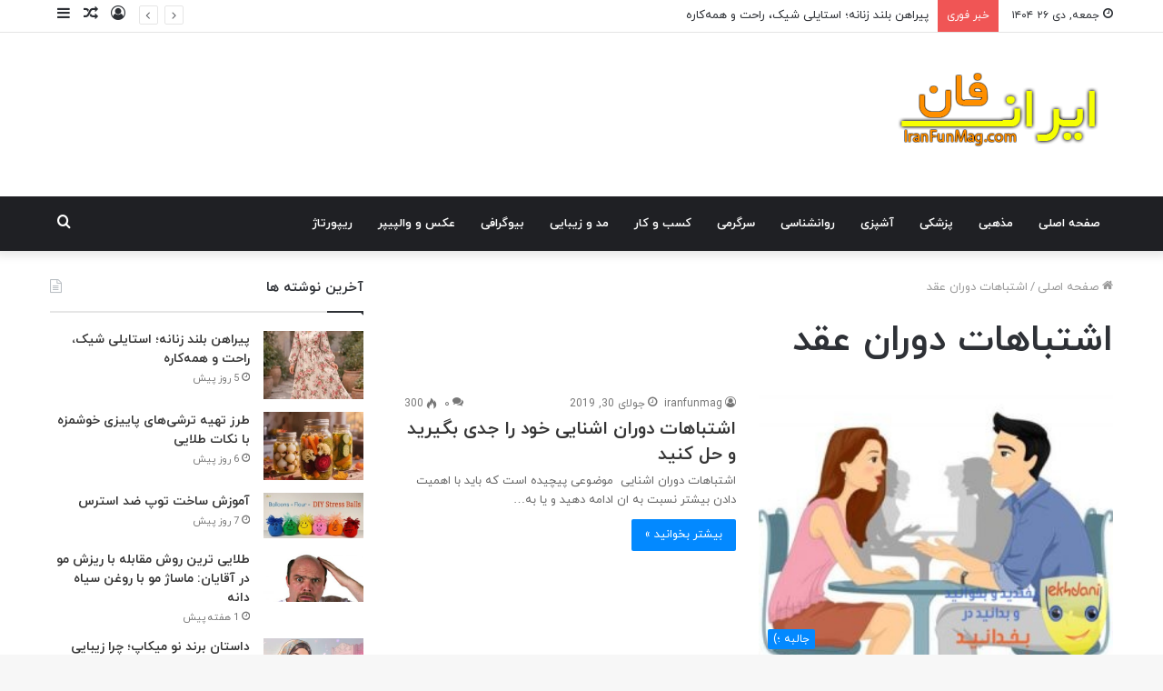

--- FILE ---
content_type: text/html; charset=UTF-8
request_url: https://www.iranfunmag.com/tag/%D8%A7%D8%B4%D8%AA%D8%A8%D8%A7%D9%87%D8%A7%D8%AA-%D8%AF%D9%88%D8%B1%D8%A7%D9%86-%D8%B9%D9%82%D8%AF/
body_size: 18319
content:
<!DOCTYPE html>
<html dir="rtl" lang="fa-IR" class="" data-skin="light">
<head>
	<meta charset="UTF-8" /><link data-optimized="2" rel="stylesheet" href="https://www.iranfunmag.com/wp-content/litespeed/css/b8875c809058b26c0ba750273aead12e.css?ver=83f98" />
	<link rel="profile" href="https://gmpg.org/xfn/11" />
	
<meta http-equiv='x-dns-prefetch-control' content='on'>
<link rel='dns-prefetch' href='//cdnjs.cloudflare.com' />
<link rel='dns-prefetch' href='//ajax.googleapis.com' />
<link rel='dns-prefetch' href='//fonts.googleapis.com' />
<link rel='dns-prefetch' href='//fonts.gstatic.com' />
<link rel='dns-prefetch' href='//s.gravatar.com' />
<link rel='dns-prefetch' href='//www.google-analytics.com' />
<link rel='preload' as='image' href='https://www.iranfunmag.com/wp-content/uploads/2022/01/iranlogo.png'>
<link rel='preload' as='font' href='https://www.iranfunmag.com/wp-content/themes/jannah/assets/fonts/tielabs-fonticon/tielabs-fonticon.woff' type='font/woff' crossorigin='anonymous' />
<link rel='preload' as='font' href='https://www.iranfunmag.com/wp-content/themes/jannah/assets/fonts/fontawesome/fa-solid-900.woff2' type='font/woff2' crossorigin='anonymous' />
<link rel='preload' as='font' href='https://www.iranfunmag.com/wp-content/themes/jannah/assets/fonts/fontawesome/fa-brands-400.woff2' type='font/woff2' crossorigin='anonymous' />
<link rel='preload' as='font' href='https://www.iranfunmag.com/wp-content/themes/jannah/assets/fonts/fontawesome/fa-regular-400.woff2' type='font/woff2' crossorigin='anonymous' />
<meta name='robots' content='noindex, follow' />
	<style>img:is([sizes="auto" i], [sizes^="auto," i]) { contain-intrinsic-size: 3000px 1500px }</style>
	
	<!-- This site is optimized with the Yoast SEO Premium plugin v24.3 (Yoast SEO v24.3) - https://yoast.com/wordpress/plugins/seo/ -->
	<title>بایگانی‌های اشتباهات دوران عقد | مجله اینترنتی ایران فان</title>
	<meta property="og:locale" content="fa_IR" />
	<meta property="og:type" content="article" />
	<meta property="og:title" content="بایگانی‌های اشتباهات دوران عقد" />
	<meta property="og:url" content="https://www.iranfunmag.com/tag/اشتباهات-دوران-عقد/" />
	<meta property="og:site_name" content="مجله اینترنتی ایران فان" />
	<meta name="twitter:card" content="summary_large_image" />
	<script type="application/ld+json" class="yoast-schema-graph">{"@context":"https://schema.org","@graph":[{"@type":"CollectionPage","@id":"https://www.iranfunmag.com/tag/%d8%a7%d8%b4%d8%aa%d8%a8%d8%a7%d9%87%d8%a7%d8%aa-%d8%af%d9%88%d8%b1%d8%a7%d9%86-%d8%b9%d9%82%d8%af/","url":"https://www.iranfunmag.com/tag/%d8%a7%d8%b4%d8%aa%d8%a8%d8%a7%d9%87%d8%a7%d8%aa-%d8%af%d9%88%d8%b1%d8%a7%d9%86-%d8%b9%d9%82%d8%af/","name":"بایگانی‌های اشتباهات دوران عقد | مجله اینترنتی ایران فان","isPartOf":{"@id":"https://www.iranfunmag.com/#website"},"primaryImageOfPage":{"@id":"https://www.iranfunmag.com/tag/%d8%a7%d8%b4%d8%aa%d8%a8%d8%a7%d9%87%d8%a7%d8%aa-%d8%af%d9%88%d8%b1%d8%a7%d9%86-%d8%b9%d9%82%d8%af/#primaryimage"},"image":{"@id":"https://www.iranfunmag.com/tag/%d8%a7%d8%b4%d8%aa%d8%a8%d8%a7%d9%87%d8%a7%d8%aa-%d8%af%d9%88%d8%b1%d8%a7%d9%86-%d8%b9%d9%82%d8%af/#primaryimage"},"thumbnailUrl":"https://www.iranfunmag.com/wp-content/uploads/2019/07/ASHANEE-3.jpg","breadcrumb":{"@id":"https://www.iranfunmag.com/tag/%d8%a7%d8%b4%d8%aa%d8%a8%d8%a7%d9%87%d8%a7%d8%aa-%d8%af%d9%88%d8%b1%d8%a7%d9%86-%d8%b9%d9%82%d8%af/#breadcrumb"},"inLanguage":"fa-IR"},{"@type":"ImageObject","inLanguage":"fa-IR","@id":"https://www.iranfunmag.com/tag/%d8%a7%d8%b4%d8%aa%d8%a8%d8%a7%d9%87%d8%a7%d8%aa-%d8%af%d9%88%d8%b1%d8%a7%d9%86-%d8%b9%d9%82%d8%af/#primaryimage","url":"https://www.iranfunmag.com/wp-content/uploads/2019/07/ASHANEE-3.jpg","contentUrl":"https://www.iranfunmag.com/wp-content/uploads/2019/07/ASHANEE-3.jpg","width":450,"height":334,"caption":"اشتباهات دوران اشنایی"},{"@type":"BreadcrumbList","@id":"https://www.iranfunmag.com/tag/%d8%a7%d8%b4%d8%aa%d8%a8%d8%a7%d9%87%d8%a7%d8%aa-%d8%af%d9%88%d8%b1%d8%a7%d9%86-%d8%b9%d9%82%d8%af/#breadcrumb","itemListElement":[{"@type":"ListItem","position":1,"name":"خانه","item":"https://www.iranfunmag.com/"},{"@type":"ListItem","position":2,"name":"اشتباهات دوران عقد"}]},{"@type":"WebSite","@id":"https://www.iranfunmag.com/#website","url":"https://www.iranfunmag.com/","name":"مجله اینترنتی ایران فان","description":"مجله اینترنتی ایران فان تمامی مطالب سرگرمی ، سلامتی ، بازی ، تکنولوژی بصورت روزانه در سایت آپدیت میشوند","potentialAction":[{"@type":"SearchAction","target":{"@type":"EntryPoint","urlTemplate":"https://www.iranfunmag.com/?s={search_term_string}"},"query-input":{"@type":"PropertyValueSpecification","valueRequired":true,"valueName":"search_term_string"}}],"inLanguage":"fa-IR"},false]}</script>
	<!-- / Yoast SEO Premium plugin. -->


<link rel="alternate" type="application/rss+xml" title="مجله اینترنتی ایران فان &raquo; خوراک" href="https://www.iranfunmag.com/feed/" />
<link rel="alternate" type="application/rss+xml" title="مجله اینترنتی ایران فان &raquo; خوراک دیدگاه‌ها" href="https://www.iranfunmag.com/comments/feed/" />
<link rel="alternate" type="application/rss+xml" title="مجله اینترنتی ایران فان &raquo; اشتباهات دوران عقد خوراک برچسب" href="https://www.iranfunmag.com/tag/%d8%a7%d8%b4%d8%aa%d8%a8%d8%a7%d9%87%d8%a7%d8%aa-%d8%af%d9%88%d8%b1%d8%a7%d9%86-%d8%b9%d9%82%d8%af/feed/" />
<style id='classic-theme-styles-inline-css' type='text/css'>
/*! This file is auto-generated */
.wp-block-button__link{color:#fff;background-color:#32373c;border-radius:9999px;box-shadow:none;text-decoration:none;padding:calc(.667em + 2px) calc(1.333em + 2px);font-size:1.125em}.wp-block-file__button{background:#32373c;color:#fff;text-decoration:none}
</style>
<style id='global-styles-inline-css' type='text/css'>
:root{--wp--preset--aspect-ratio--square: 1;--wp--preset--aspect-ratio--4-3: 4/3;--wp--preset--aspect-ratio--3-4: 3/4;--wp--preset--aspect-ratio--3-2: 3/2;--wp--preset--aspect-ratio--2-3: 2/3;--wp--preset--aspect-ratio--16-9: 16/9;--wp--preset--aspect-ratio--9-16: 9/16;--wp--preset--color--black: #000000;--wp--preset--color--cyan-bluish-gray: #abb8c3;--wp--preset--color--white: #ffffff;--wp--preset--color--pale-pink: #f78da7;--wp--preset--color--vivid-red: #cf2e2e;--wp--preset--color--luminous-vivid-orange: #ff6900;--wp--preset--color--luminous-vivid-amber: #fcb900;--wp--preset--color--light-green-cyan: #7bdcb5;--wp--preset--color--vivid-green-cyan: #00d084;--wp--preset--color--pale-cyan-blue: #8ed1fc;--wp--preset--color--vivid-cyan-blue: #0693e3;--wp--preset--color--vivid-purple: #9b51e0;--wp--preset--gradient--vivid-cyan-blue-to-vivid-purple: linear-gradient(135deg,rgba(6,147,227,1) 0%,rgb(155,81,224) 100%);--wp--preset--gradient--light-green-cyan-to-vivid-green-cyan: linear-gradient(135deg,rgb(122,220,180) 0%,rgb(0,208,130) 100%);--wp--preset--gradient--luminous-vivid-amber-to-luminous-vivid-orange: linear-gradient(135deg,rgba(252,185,0,1) 0%,rgba(255,105,0,1) 100%);--wp--preset--gradient--luminous-vivid-orange-to-vivid-red: linear-gradient(135deg,rgba(255,105,0,1) 0%,rgb(207,46,46) 100%);--wp--preset--gradient--very-light-gray-to-cyan-bluish-gray: linear-gradient(135deg,rgb(238,238,238) 0%,rgb(169,184,195) 100%);--wp--preset--gradient--cool-to-warm-spectrum: linear-gradient(135deg,rgb(74,234,220) 0%,rgb(151,120,209) 20%,rgb(207,42,186) 40%,rgb(238,44,130) 60%,rgb(251,105,98) 80%,rgb(254,248,76) 100%);--wp--preset--gradient--blush-light-purple: linear-gradient(135deg,rgb(255,206,236) 0%,rgb(152,150,240) 100%);--wp--preset--gradient--blush-bordeaux: linear-gradient(135deg,rgb(254,205,165) 0%,rgb(254,45,45) 50%,rgb(107,0,62) 100%);--wp--preset--gradient--luminous-dusk: linear-gradient(135deg,rgb(255,203,112) 0%,rgb(199,81,192) 50%,rgb(65,88,208) 100%);--wp--preset--gradient--pale-ocean: linear-gradient(135deg,rgb(255,245,203) 0%,rgb(182,227,212) 50%,rgb(51,167,181) 100%);--wp--preset--gradient--electric-grass: linear-gradient(135deg,rgb(202,248,128) 0%,rgb(113,206,126) 100%);--wp--preset--gradient--midnight: linear-gradient(135deg,rgb(2,3,129) 0%,rgb(40,116,252) 100%);--wp--preset--font-size--small: 13px;--wp--preset--font-size--medium: 20px;--wp--preset--font-size--large: 36px;--wp--preset--font-size--x-large: 42px;--wp--preset--spacing--20: 0.44rem;--wp--preset--spacing--30: 0.67rem;--wp--preset--spacing--40: 1rem;--wp--preset--spacing--50: 1.5rem;--wp--preset--spacing--60: 2.25rem;--wp--preset--spacing--70: 3.38rem;--wp--preset--spacing--80: 5.06rem;--wp--preset--shadow--natural: 6px 6px 9px rgba(0, 0, 0, 0.2);--wp--preset--shadow--deep: 12px 12px 50px rgba(0, 0, 0, 0.4);--wp--preset--shadow--sharp: 6px 6px 0px rgba(0, 0, 0, 0.2);--wp--preset--shadow--outlined: 6px 6px 0px -3px rgba(255, 255, 255, 1), 6px 6px rgba(0, 0, 0, 1);--wp--preset--shadow--crisp: 6px 6px 0px rgba(0, 0, 0, 1);}:where(.is-layout-flex){gap: 0.5em;}:where(.is-layout-grid){gap: 0.5em;}body .is-layout-flex{display: flex;}.is-layout-flex{flex-wrap: wrap;align-items: center;}.is-layout-flex > :is(*, div){margin: 0;}body .is-layout-grid{display: grid;}.is-layout-grid > :is(*, div){margin: 0;}:where(.wp-block-columns.is-layout-flex){gap: 2em;}:where(.wp-block-columns.is-layout-grid){gap: 2em;}:where(.wp-block-post-template.is-layout-flex){gap: 1.25em;}:where(.wp-block-post-template.is-layout-grid){gap: 1.25em;}.has-black-color{color: var(--wp--preset--color--black) !important;}.has-cyan-bluish-gray-color{color: var(--wp--preset--color--cyan-bluish-gray) !important;}.has-white-color{color: var(--wp--preset--color--white) !important;}.has-pale-pink-color{color: var(--wp--preset--color--pale-pink) !important;}.has-vivid-red-color{color: var(--wp--preset--color--vivid-red) !important;}.has-luminous-vivid-orange-color{color: var(--wp--preset--color--luminous-vivid-orange) !important;}.has-luminous-vivid-amber-color{color: var(--wp--preset--color--luminous-vivid-amber) !important;}.has-light-green-cyan-color{color: var(--wp--preset--color--light-green-cyan) !important;}.has-vivid-green-cyan-color{color: var(--wp--preset--color--vivid-green-cyan) !important;}.has-pale-cyan-blue-color{color: var(--wp--preset--color--pale-cyan-blue) !important;}.has-vivid-cyan-blue-color{color: var(--wp--preset--color--vivid-cyan-blue) !important;}.has-vivid-purple-color{color: var(--wp--preset--color--vivid-purple) !important;}.has-black-background-color{background-color: var(--wp--preset--color--black) !important;}.has-cyan-bluish-gray-background-color{background-color: var(--wp--preset--color--cyan-bluish-gray) !important;}.has-white-background-color{background-color: var(--wp--preset--color--white) !important;}.has-pale-pink-background-color{background-color: var(--wp--preset--color--pale-pink) !important;}.has-vivid-red-background-color{background-color: var(--wp--preset--color--vivid-red) !important;}.has-luminous-vivid-orange-background-color{background-color: var(--wp--preset--color--luminous-vivid-orange) !important;}.has-luminous-vivid-amber-background-color{background-color: var(--wp--preset--color--luminous-vivid-amber) !important;}.has-light-green-cyan-background-color{background-color: var(--wp--preset--color--light-green-cyan) !important;}.has-vivid-green-cyan-background-color{background-color: var(--wp--preset--color--vivid-green-cyan) !important;}.has-pale-cyan-blue-background-color{background-color: var(--wp--preset--color--pale-cyan-blue) !important;}.has-vivid-cyan-blue-background-color{background-color: var(--wp--preset--color--vivid-cyan-blue) !important;}.has-vivid-purple-background-color{background-color: var(--wp--preset--color--vivid-purple) !important;}.has-black-border-color{border-color: var(--wp--preset--color--black) !important;}.has-cyan-bluish-gray-border-color{border-color: var(--wp--preset--color--cyan-bluish-gray) !important;}.has-white-border-color{border-color: var(--wp--preset--color--white) !important;}.has-pale-pink-border-color{border-color: var(--wp--preset--color--pale-pink) !important;}.has-vivid-red-border-color{border-color: var(--wp--preset--color--vivid-red) !important;}.has-luminous-vivid-orange-border-color{border-color: var(--wp--preset--color--luminous-vivid-orange) !important;}.has-luminous-vivid-amber-border-color{border-color: var(--wp--preset--color--luminous-vivid-amber) !important;}.has-light-green-cyan-border-color{border-color: var(--wp--preset--color--light-green-cyan) !important;}.has-vivid-green-cyan-border-color{border-color: var(--wp--preset--color--vivid-green-cyan) !important;}.has-pale-cyan-blue-border-color{border-color: var(--wp--preset--color--pale-cyan-blue) !important;}.has-vivid-cyan-blue-border-color{border-color: var(--wp--preset--color--vivid-cyan-blue) !important;}.has-vivid-purple-border-color{border-color: var(--wp--preset--color--vivid-purple) !important;}.has-vivid-cyan-blue-to-vivid-purple-gradient-background{background: var(--wp--preset--gradient--vivid-cyan-blue-to-vivid-purple) !important;}.has-light-green-cyan-to-vivid-green-cyan-gradient-background{background: var(--wp--preset--gradient--light-green-cyan-to-vivid-green-cyan) !important;}.has-luminous-vivid-amber-to-luminous-vivid-orange-gradient-background{background: var(--wp--preset--gradient--luminous-vivid-amber-to-luminous-vivid-orange) !important;}.has-luminous-vivid-orange-to-vivid-red-gradient-background{background: var(--wp--preset--gradient--luminous-vivid-orange-to-vivid-red) !important;}.has-very-light-gray-to-cyan-bluish-gray-gradient-background{background: var(--wp--preset--gradient--very-light-gray-to-cyan-bluish-gray) !important;}.has-cool-to-warm-spectrum-gradient-background{background: var(--wp--preset--gradient--cool-to-warm-spectrum) !important;}.has-blush-light-purple-gradient-background{background: var(--wp--preset--gradient--blush-light-purple) !important;}.has-blush-bordeaux-gradient-background{background: var(--wp--preset--gradient--blush-bordeaux) !important;}.has-luminous-dusk-gradient-background{background: var(--wp--preset--gradient--luminous-dusk) !important;}.has-pale-ocean-gradient-background{background: var(--wp--preset--gradient--pale-ocean) !important;}.has-electric-grass-gradient-background{background: var(--wp--preset--gradient--electric-grass) !important;}.has-midnight-gradient-background{background: var(--wp--preset--gradient--midnight) !important;}.has-small-font-size{font-size: var(--wp--preset--font-size--small) !important;}.has-medium-font-size{font-size: var(--wp--preset--font-size--medium) !important;}.has-large-font-size{font-size: var(--wp--preset--font-size--large) !important;}.has-x-large-font-size{font-size: var(--wp--preset--font-size--x-large) !important;}
:where(.wp-block-post-template.is-layout-flex){gap: 1.25em;}:where(.wp-block-post-template.is-layout-grid){gap: 1.25em;}
:where(.wp-block-columns.is-layout-flex){gap: 2em;}:where(.wp-block-columns.is-layout-grid){gap: 2em;}
:root :where(.wp-block-pullquote){font-size: 1.5em;line-height: 1.6;}
</style>

<style id='akismet-widget-style-inline-css' type='text/css'>

			.a-stats {
				--akismet-color-mid-green: #357b49;
				--akismet-color-white: #fff;
				--akismet-color-light-grey: #f6f7f7;

				max-width: 350px;
				width: auto;
			}

			.a-stats * {
				all: unset;
				box-sizing: border-box;
			}

			.a-stats strong {
				font-weight: 600;
			}

			.a-stats a.a-stats__link,
			.a-stats a.a-stats__link:visited,
			.a-stats a.a-stats__link:active {
				background: var(--akismet-color-mid-green);
				border: none;
				box-shadow: none;
				border-radius: 8px;
				color: var(--akismet-color-white);
				cursor: pointer;
				display: block;
				font-family: -apple-system, BlinkMacSystemFont, 'Segoe UI', 'Roboto', 'Oxygen-Sans', 'Ubuntu', 'Cantarell', 'Helvetica Neue', sans-serif;
				font-weight: 500;
				padding: 12px;
				text-align: center;
				text-decoration: none;
				transition: all 0.2s ease;
			}

			/* Extra specificity to deal with TwentyTwentyOne focus style */
			.widget .a-stats a.a-stats__link:focus {
				background: var(--akismet-color-mid-green);
				color: var(--akismet-color-white);
				text-decoration: none;
			}

			.a-stats a.a-stats__link:hover {
				filter: brightness(110%);
				box-shadow: 0 4px 12px rgba(0, 0, 0, 0.06), 0 0 2px rgba(0, 0, 0, 0.16);
			}

			.a-stats .count {
				color: var(--akismet-color-white);
				display: block;
				font-size: 1.5em;
				line-height: 1.4;
				padding: 0 13px;
				white-space: nowrap;
			}
		
</style>








<style id='taqyeem-styles-inline-css' type='text/css'>
body{font-family: iranyekan;}.logo-text,h1,h2,h3,h4,h5,h6,.the-subtitle{font-family: iranyekan;}#main-nav .main-menu > ul > li > a{font-family: iranyekan;}blockquote p{font-family: iranyekan;}#tie-wrapper .mag-box.big-post-left-box li:not(:first-child) .post-title,#tie-wrapper .mag-box.big-post-top-box li:not(:first-child) .post-title,#tie-wrapper .mag-box.half-box li:not(:first-child) .post-title,#tie-wrapper .mag-box.big-thumb-left-box li:not(:first-child) .post-title,#tie-wrapper .mag-box.scrolling-box .slide .post-title,#tie-wrapper .mag-box.miscellaneous-box li:not(:first-child) .post-title{font-weight: 500;}
</style>
<script type="text/javascript" src="https://www.iranfunmag.com/wp-includes/js/jquery/jquery.min.js" id="jquery-core-js"></script>
<script type="text/javascript" src="https://www.iranfunmag.com/wp-includes/js/jquery/jquery-migrate.min.js" id="jquery-migrate-js"></script>
<link rel="https://api.w.org/" href="https://www.iranfunmag.com/wp-json/" /><link rel="alternate" title="JSON" type="application/json" href="https://www.iranfunmag.com/wp-json/wp/v2/tags/4165" /><link rel="EditURI" type="application/rsd+xml" title="RSD" href="https://www.iranfunmag.com/xmlrpc.php?rsd" />
<meta name="generator" content="WordPress 6.7.4" />
<script type='text/javascript'>
/* <![CDATA[ */
var taqyeem = {"ajaxurl":"https://www.iranfunmag.com/wp-admin/admin-ajax.php" , "your_rating":"امتیاز شما:"};
/* ]]> */
</script>

<meta http-equiv="X-UA-Compatible" content="IE=edge">
<meta name="theme-color" content="#0088ff" /><meta name="viewport" content="width=device-width, initial-scale=1.0" /><meta name="generator" content="Powered by WPBakery Page Builder - drag and drop page builder for WordPress."/>
<link rel="icon" href="https://www.iranfunmag.com/wp-content/uploads/2019/03/cropped-2-32x32.png" sizes="32x32" />
<link rel="icon" href="https://www.iranfunmag.com/wp-content/uploads/2019/03/cropped-2-192x192.png" sizes="192x192" />
<link rel="apple-touch-icon" href="https://www.iranfunmag.com/wp-content/uploads/2019/03/cropped-2-180x180.png" />
<meta name="msapplication-TileImage" content="https://www.iranfunmag.com/wp-content/uploads/2019/03/cropped-2-270x270.png" />
<noscript><style> .wpb_animate_when_almost_visible { opacity: 1; }</style></noscript></head>

<body data-rsssl=1 id="tie-body" class="rtl archive tag tag-4165 tie-no-js wrapper-has-shadow block-head-1 magazine2 is-thumb-overlay-disabled is-desktop is-header-layout-3 sidebar-left has-sidebar wpb-js-composer js-comp-ver-6.7.0 vc_responsive">



<div class="background-overlay">

	<div id="tie-container" class="site tie-container">

		
		<div id="tie-wrapper">

			
<header id="theme-header" class="theme-header header-layout-3 main-nav-dark main-nav-default-dark main-nav-below no-stream-item top-nav-active top-nav-light top-nav-default-light top-nav-above has-shadow has-normal-width-logo mobile-header-default">
	
<nav id="top-nav"  class="has-date-breaking-components top-nav header-nav has-breaking-news" aria-label="ناوبری ثانویه">
	<div class="container">
		<div class="topbar-wrapper">

			
					<div class="topbar-today-date tie-icon">
						جمعه, دی ۲۶ ۱۴۰۴					</div>
					
			<div class="tie-alignleft">
				
<div class="breaking controls-is-active">

	<span class="breaking-title">
		<span class="tie-icon-bolt breaking-icon" aria-hidden="true"></span>
		<span class="breaking-title-text">خبر فوری</span>
	</span>

	<ul id="breaking-news-in-header" class="breaking-news" data-type="reveal" data-arrows="true">

		
							<li class="news-item">
								<a href="https://www.iranfunmag.com/%d9%be%db%8c%d8%b1%d8%a7%d9%87%d9%86-%d8%a8%d9%84%d9%86%d8%af-%d8%b2%d9%86%d8%a7%d9%86%d9%87%d8%9b-%d8%a7%d8%b3%d8%aa%d8%a7%db%8c%d9%84%db%8c-%d8%b4%db%8c%da%a9%d8%8c-%d8%b1%d8%a7%d8%ad%d8%aa-%d9%88/">پیراهن بلند زنانه؛ استایلی شیک، راحت و همه‌کاره</a>
							</li>

							
							<li class="news-item">
								<a href="https://www.iranfunmag.com/autumn-pickles/">طرز تهیه ترشی‌های پاییزی خوشمزه با نکات طلایی</a>
							</li>

							
							<li class="news-item">
								<a href="https://www.iranfunmag.com/%d8%b3%d8%a7%d8%ae%d8%aa-%d8%aa%d9%88%d9%be-%d8%b6%d8%af-%d8%a7%d8%b3%d8%aa%d8%b1%d8%b3/">آموزش ساخت توپ ضد استرس</a>
							</li>

							
							<li class="news-item">
								<a href="https://www.iranfunmag.com/most-golden-way-deal-hair-loss-in-men/">طلایی ترین روش مقابله با ریزش مو در آقایان: ماساژ مو با روغن سیاه دانه</a>
							</li>

							
							<li class="news-item">
								<a href="https://www.iranfunmag.com/iranfunmag-com-nomakeup-brand-story-natural-beauty/">داستان برند نو میکاپ؛ چرا زیبایی طبیعی پرطرفدارتر از آرایش غلیظ شد؟</a>
							</li>

							
							<li class="news-item">
								<a href="https://www.iranfunmag.com/%d9%84%d8%a8%d8%a7%d8%b3-%d8%b9%d8%b1%d9%88%d8%b3-%d9%82%d8%af%db%8c%d9%85%db%8c%d8%8c%d9%86%d9%88%d8%b3%d8%aa%d8%a7%d9%84%da%98%db%8c-%d9%88-%d8%ac%d8%a7%d9%84%d8%a8/">لباس عروس قدیمی،نوستالژی و جالب</a>
							</li>

							
							<li class="news-item">
								<a href="https://www.iranfunmag.com/how-to-distinguish-real-gold-cream-from-fake/">تشخیص کرم طلای اصل از تقلبی با چند تکنیک ساده</a>
							</li>

							
							<li class="news-item">
								<a href="https://www.iranfunmag.com/%da%86%d8%b1%d8%a7-%d8%a8%d8%a7%db%8c%d8%af-%d8%af%d8%b1-%d8%b3%d8%a7%db%8c%d8%aa-%d8%af%d8%b1%d9%85%d8%a7%d9%86%db%8c%da%a9%d8%a7-%d8%a7%da%a9%d8%a7%d9%86%d8%aa-%d8%af%d8%a7%d8%b4%d8%aa%d9%87-%d8%a8/">چرا باید در سایت درمانیکا اکانت داشته باشیم؟ مسیر رشد کسب و کارهای زیبایی</a>
							</li>

							
							<li class="news-item">
								<a href="https://www.iranfunmag.com/%da%86%da%af%d9%88%d9%86%d9%87-%d8%ae%d9%88%d8%b1%d8%b4-%d9%85%d8%a7-%d8%ae%d9%88%d8%b4%d8%b1%d9%86%da%af-%d9%88-%d9%85%d8%ac%d9%84%d8%b3%db%8c-%d8%b4%d9%88%d8%af%d8%9f/">چگونه خورش ما خوش‌رنگ و مجلسی شود؟</a>
							</li>

							
							<li class="news-item">
								<a href="https://www.iranfunmag.com/nicolas-maduro/">نیکولاس مادورو، قدرت در بحران و ماجرای دستگیری </a>
							</li>

							
	</ul>
</div><!-- #breaking /-->
			</div><!-- .tie-alignleft /-->

			<div class="tie-alignright">
				<ul class="components">	<li class="side-aside-nav-icon menu-item custom-menu-link">
		<a href="#">
			<span class="tie-icon-navicon" aria-hidden="true"></span>
			<span class="screen-reader-text">نوارکناری</span>
		</a>
	</li>
		<li class="random-post-icon menu-item custom-menu-link">
		<a href="/tag/%D8%A7%D8%B4%D8%AA%D8%A8%D8%A7%D9%87%D8%A7%D8%AA-%D8%AF%D9%88%D8%B1%D8%A7%D9%86-%D8%B9%D9%82%D8%AF/?random-post=1" class="random-post" title="نوشته تصادفی" rel="nofollow">
			<span class="tie-icon-random" aria-hidden="true"></span>
			<span class="screen-reader-text">نوشته تصادفی</span>
		</a>
	</li>
	
	
		<li class=" popup-login-icon menu-item custom-menu-link">
			<a href="#" class="lgoin-btn tie-popup-trigger">
				<span class="tie-icon-author" aria-hidden="true"></span>
				<span class="screen-reader-text">ورود</span>			</a>
		</li>

			</ul><!-- Components -->			</div><!-- .tie-alignright /-->

		</div><!-- .topbar-wrapper /-->
	</div><!-- .container /-->
</nav><!-- #top-nav /-->

<div class="container header-container">
	<div class="tie-row logo-row">

		
		<div class="logo-wrapper">
			<div class="tie-col-md-4 logo-container clearfix">
				<div id="mobile-header-components-area_1" class="mobile-header-components"><ul class="components"><li class="mobile-component_menu custom-menu-link"><a href="#" id="mobile-menu-icon" class=""><span class="tie-mobile-menu-icon nav-icon is-layout-1"></span><span class="screen-reader-text">منو</span></a></li></ul></div>
		<div id="logo" class="image-logo" >

			
			<a title="مجله اینترنتی ایران فان" href="https://www.iranfunmag.com/">
				
				<picture class="tie-logo-default tie-logo-picture">
					<source class="tie-logo-source-default tie-logo-source" srcset="https://www.iranfunmag.com/wp-content/uploads/2022/01/iranlogo.png">
					<img data-lazyloaded="1" src="[data-uri]" class="tie-logo-img-default tie-logo-img" data-src="https://www.iranfunmag.com/wp-content/uploads/2022/01/iranlogo.png" alt="مجله اینترنتی ایران فان" width="250" height="100" style="max-height:100px; width: auto;" /><noscript><img class="tie-logo-img-default tie-logo-img" src="https://www.iranfunmag.com/wp-content/uploads/2022/01/iranlogo.png" alt="مجله اینترنتی ایران فان" width="250" height="100" style="max-height:100px; width: auto;" /></noscript>
				</picture>
						</a>

			
		</div><!-- #logo /-->

		<div id="mobile-header-components-area_2" class="mobile-header-components"><ul class="components"><li class="mobile-component_search custom-menu-link">
				<a href="#" class="tie-search-trigger-mobile">
					<span class="tie-icon-search tie-search-icon" aria-hidden="true"></span>
					<span class="screen-reader-text">جستجو برای</span>
				</a>
			</li></ul></div>			</div><!-- .tie-col /-->
		</div><!-- .logo-wrapper /-->

		
	</div><!-- .tie-row /-->
</div><!-- .container /-->

<div class="main-nav-wrapper">
	<nav id="main-nav" data-skin="search-in-main-nav" class="main-nav header-nav live-search-parent"  aria-label="منوی اصلی">
		<div class="container">

			<div class="main-menu-wrapper">

				
				<div id="menu-components-wrap">

					
					<div class="main-menu main-menu-wrap tie-alignleft">
						<div id="main-nav-menu" class="main-menu header-menu"><ul id="menu-menu-1" class="menu" role="menubar"><li id="menu-item-55" class="menu-item menu-item-type-custom menu-item-object-custom menu-item-home menu-item-55"><a href="https://www.iranfunmag.com/">صفحه اصلی</a></li>
<li id="menu-item-12998" class="menu-item menu-item-type-taxonomy menu-item-object-category menu-item-12998"><a href="https://www.iranfunmag.com/category/religious/">مذهبی</a></li>
<li id="menu-item-13002" class="menu-item menu-item-type-taxonomy menu-item-object-category menu-item-13002"><a href="https://www.iranfunmag.com/category/%d9%be%d8%b2%d8%b4%da%a9%db%8c/">پزشکی</a></li>
<li id="menu-item-57" class="menu-item menu-item-type-taxonomy menu-item-object-category menu-item-57"><a href="https://www.iranfunmag.com/category/cook/">آشپزی</a></li>
<li id="menu-item-12999" class="menu-item menu-item-type-taxonomy menu-item-object-category menu-item-12999"><a href="https://www.iranfunmag.com/category/psychology/">روانشناسی</a></li>
<li id="menu-item-60" class="menu-item menu-item-type-taxonomy menu-item-object-category menu-item-60"><a href="https://www.iranfunmag.com/category/joke/">سرگرمی</a></li>
<li id="menu-item-13000" class="menu-item menu-item-type-taxonomy menu-item-object-category menu-item-13000"><a href="https://www.iranfunmag.com/category/business/">کسب و کار</a></li>
<li id="menu-item-13001" class="menu-item menu-item-type-taxonomy menu-item-object-category menu-item-13001"><a href="https://www.iranfunmag.com/category/fashion-and-beauty/">مد و زیبایی</a></li>
<li id="menu-item-3008" class="menu-item menu-item-type-taxonomy menu-item-object-category menu-item-3008"><a href="https://www.iranfunmag.com/category/biography/">بیوگرافی</a></li>
<li id="menu-item-3060" class="menu-item menu-item-type-taxonomy menu-item-object-category menu-item-3060"><a href="https://www.iranfunmag.com/category/photo/">عکس و والپیپر</a></li>
<li id="menu-item-3062" class="menu-item menu-item-type-taxonomy menu-item-object-category menu-item-3062"><a href="https://www.iranfunmag.com/category/rip/">ریپورتاژ</a></li>
</ul></div>					</div><!-- .main-menu.tie-alignleft /-->

					<ul class="components">		<li class="search-compact-icon menu-item custom-menu-link">
			<a href="#" class="tie-search-trigger">
				<span class="tie-icon-search tie-search-icon" aria-hidden="true"></span>
				<span class="screen-reader-text">جستجو برای</span>
			</a>
		</li>
		</ul><!-- Components -->
				</div><!-- #menu-components-wrap /-->
			</div><!-- .main-menu-wrapper /-->
		</div><!-- .container /-->
	</nav><!-- #main-nav /-->
</div><!-- .main-nav-wrapper /-->

</header>

<div id="content" class="site-content container"><div id="main-content-row" class="tie-row main-content-row">
	<div class="main-content tie-col-md-8 tie-col-xs-12" role="main">

		

			<header class="entry-header-outer container-wrapper">
				<nav id="breadcrumb"><a href="https://www.iranfunmag.com/"><span class="tie-icon-home" aria-hidden="true"></span> صفحه اصلی</a><em class="delimiter">/</em><span class="current">اشتباهات دوران عقد</span></nav><script type="application/ld+json">{"@context":"http:\/\/schema.org","@type":"BreadcrumbList","@id":"#Breadcrumb","itemListElement":[{"@type":"ListItem","position":1,"item":{"name":"\u0635\u0641\u062d\u0647 \u0627\u0635\u0644\u06cc","@id":"https:\/\/www.iranfunmag.com\/"}}]}</script><h1 class="page-title">اشتباهات دوران عقد</h1>			</header><!-- .entry-header-outer /-->

			
		<div class="mag-box wide-post-box">
			<div class="container-wrapper">
				<div class="mag-box-container clearfix">
					<ul id="posts-container" data-layout="default" data-settings="{'uncropped_image':'jannah-image-post','category_meta':true,'post_meta':true,'excerpt':'true','excerpt_length':'20','read_more':'true','read_more_text':false,'media_overlay':true,'title_length':0,'is_full':false,'is_category':false}" class="posts-items">
<li class="post-item  post-4488 post type-post status-publish format-standard has-post-thumbnail category-learn tag-4158 tag-4100 tag-4163 tag-4167 tag-4168 tag-4165 tag-4166 tag-4164 tag-4162 tag-4160 tag-4159 tag-4154 tag-4153 tag-4157 tag-4155 tag-4156 tag-4161">

	
			<a aria-label="اشتباهات دوران اشنایی خود را جدی بگیرید و حل کنید" href="https://www.iranfunmag.com/%d8%a7%d8%b4%d8%aa%d8%a8%d8%a7%d9%87%d8%a7%d8%aa-%d8%af%d9%88%d8%b1%d8%a7%d9%86-%d8%a7%d8%b4%d9%86%d8%a7%db%8c%db%8c-%d8%ae%d9%88%d8%af-%d8%b1%d8%a7-%d8%ac%d8%af%db%8c-%d8%a8%da%af%db%8c%d8%b1%db%8c/" class="post-thumb"><span class="post-cat-wrap"><span class="post-cat tie-cat-5">جالبه ؛)</span></span><img data-lazyloaded="1" src="[data-uri]" width="296" height="220" data-src="https://www.iranfunmag.com/wp-content/uploads/2019/07/ASHANEE-3.jpg" class="attachment-jannah-image-large size-jannah-image-large wp-post-image" alt="اشتباهات دوران اشنایی" decoding="async" fetchpriority="high" data-srcset="https://www.iranfunmag.com/wp-content/uploads/2019/07/ASHANEE-3.jpg 450w, https://www.iranfunmag.com/wp-content/uploads/2019/07/ASHANEE-3-300x223.jpg 300w, https://www.iranfunmag.com/wp-content/uploads/2019/07/ASHANEE-3-86x64.jpg 86w" data-sizes="(max-width: 296px) 100vw, 296px" /><noscript><img width="296" height="220" src="https://www.iranfunmag.com/wp-content/uploads/2019/07/ASHANEE-3.jpg" class="attachment-jannah-image-large size-jannah-image-large wp-post-image" alt="اشتباهات دوران اشنایی" decoding="async" fetchpriority="high" srcset="https://www.iranfunmag.com/wp-content/uploads/2019/07/ASHANEE-3.jpg 450w, https://www.iranfunmag.com/wp-content/uploads/2019/07/ASHANEE-3-300x223.jpg 300w, https://www.iranfunmag.com/wp-content/uploads/2019/07/ASHANEE-3-86x64.jpg 86w" sizes="(max-width: 296px) 100vw, 296px" /></noscript></a>
	<div class="post-details">

		<div class="post-meta clearfix"><span class="author-meta single-author no-avatars"><span class="meta-item meta-author-wrapper meta-author-82"><span class="meta-author"><a href="https://www.iranfunmag.com/author/behjati/" class="author-name tie-icon" title="iranfunmag">iranfunmag</a></span></span></span><span class="date meta-item tie-icon">جولای 30, 2019</span><div class="tie-alignright"><span class="meta-comment tie-icon meta-item fa-before">۰</span><span class="meta-views meta-item "><span class="tie-icon-fire" aria-hidden="true"></span> 300 </span></div></div><!-- .post-meta -->
		<h2 class="post-title"><a href="https://www.iranfunmag.com/%d8%a7%d8%b4%d8%aa%d8%a8%d8%a7%d9%87%d8%a7%d8%aa-%d8%af%d9%88%d8%b1%d8%a7%d9%86-%d8%a7%d8%b4%d9%86%d8%a7%db%8c%db%8c-%d8%ae%d9%88%d8%af-%d8%b1%d8%a7-%d8%ac%d8%af%db%8c-%d8%a8%da%af%db%8c%d8%b1%db%8c/">اشتباهات دوران اشنایی خود را جدی بگیرید و حل کنید</a></h2>

						<p class="post-excerpt">اشتباهات دوران اشنایی  موضوعی پیچیده است که باید با اهمیت دادن بیشتر نسبت به ان ادامه دهید و یا به&hellip;</p>
				<a class="more-link button" href="https://www.iranfunmag.com/%d8%a7%d8%b4%d8%aa%d8%a8%d8%a7%d9%87%d8%a7%d8%aa-%d8%af%d9%88%d8%b1%d8%a7%d9%86-%d8%a7%d8%b4%d9%86%d8%a7%db%8c%db%8c-%d8%ae%d9%88%d8%af-%d8%b1%d8%a7-%d8%ac%d8%af%db%8c-%d8%a8%da%af%db%8c%d8%b1%db%8c/">بیشتر بخوانید &raquo;</a>	</div>
</li>

					</ul><!-- #posts-container /-->
					<div class="clearfix"></div>
				</div><!-- .mag-box-container /-->
			</div><!-- .container-wrapper /-->
		</div><!-- .mag-box /-->
	
	</div><!-- .main-content /-->


	<aside class="sidebar tie-col-md-4 tie-col-xs-12 normal-side is-sticky" aria-label="نوارکناری اصلی">
		<div class="theiaStickySidebar">
			<div id="posts-list-widget-2" class="container-wrapper widget posts-list"><div class="widget-title the-global-title"><div class="the-subtitle">آخرین نوشته ها<span class="widget-title-icon tie-icon"></span></div></div><div class="widget-posts-list-wrapper"><div class="widget-posts-list-container media-overlay" ><ul class="posts-list-items widget-posts-wrapper">
<li class="widget-single-post-item widget-post-list tie-standard">

			<div class="post-widget-thumbnail">

			
			<a aria-label="پیراهن بلند زنانه؛ استایلی شیک، راحت و همه‌کاره" href="https://www.iranfunmag.com/%d9%be%db%8c%d8%b1%d8%a7%d9%87%d9%86-%d8%a8%d9%84%d9%86%d8%af-%d8%b2%d9%86%d8%a7%d9%86%d9%87%d8%9b-%d8%a7%d8%b3%d8%aa%d8%a7%db%8c%d9%84%db%8c-%d8%b4%db%8c%da%a9%d8%8c-%d8%b1%d8%a7%d8%ad%d8%aa-%d9%88/" class="post-thumb"><img data-lazyloaded="1" src="[data-uri]" width="220" height="150" data-src="https://www.iranfunmag.com/wp-content/uploads/2026/01/Long-shirt-220x150.webp" class="attachment-jannah-image-small size-jannah-image-small tie-small-image wp-post-image" alt="" decoding="async" /><noscript><img width="220" height="150" src="https://www.iranfunmag.com/wp-content/uploads/2026/01/Long-shirt-220x150.webp" class="attachment-jannah-image-small size-jannah-image-small tie-small-image wp-post-image" alt="" decoding="async" /></noscript></a>		</div><!-- post-alignleft /-->
	
	<div class="post-widget-body ">
		<a class="post-title the-subtitle" href="https://www.iranfunmag.com/%d9%be%db%8c%d8%b1%d8%a7%d9%87%d9%86-%d8%a8%d9%84%d9%86%d8%af-%d8%b2%d9%86%d8%a7%d9%86%d9%87%d8%9b-%d8%a7%d8%b3%d8%aa%d8%a7%db%8c%d9%84%db%8c-%d8%b4%db%8c%da%a9%d8%8c-%d8%b1%d8%a7%d8%ad%d8%aa-%d9%88/">پیراهن بلند زنانه؛ استایلی شیک، راحت و همه‌کاره</a>

		<div class="post-meta">
			<span class="date meta-item tie-icon">5 روز پیش</span>		</div>
	</div>
</li>

<li class="widget-single-post-item widget-post-list tie-standard">

			<div class="post-widget-thumbnail">

			
			<a aria-label="طرز تهیه ترشی‌های پاییزی خوشمزه با نکات طلایی" href="https://www.iranfunmag.com/autumn-pickles/" class="post-thumb"><img data-lazyloaded="1" src="[data-uri]" width="220" height="150" data-src="https://www.iranfunmag.com/wp-content/uploads/2026/01/ترشی-بادمجان-و-فلفل-220x150.webp" class="attachment-jannah-image-small size-jannah-image-small tie-small-image wp-post-image" alt="" decoding="async" /><noscript><img width="220" height="150" src="https://www.iranfunmag.com/wp-content/uploads/2026/01/ترشی-بادمجان-و-فلفل-220x150.webp" class="attachment-jannah-image-small size-jannah-image-small tie-small-image wp-post-image" alt="" decoding="async" /></noscript></a>		</div><!-- post-alignleft /-->
	
	<div class="post-widget-body ">
		<a class="post-title the-subtitle" href="https://www.iranfunmag.com/autumn-pickles/">طرز تهیه ترشی‌های پاییزی خوشمزه با نکات طلایی</a>

		<div class="post-meta">
			<span class="date meta-item tie-icon">6 روز پیش</span>		</div>
	</div>
</li>

<li class="widget-single-post-item widget-post-list tie-standard">

			<div class="post-widget-thumbnail">

			
			<a aria-label="آموزش ساخت توپ ضد استرس" href="https://www.iranfunmag.com/%d8%b3%d8%a7%d8%ae%d8%aa-%d8%aa%d9%88%d9%be-%d8%b6%d8%af-%d8%a7%d8%b3%d8%aa%d8%b1%d8%b3/" class="post-thumb"><img data-lazyloaded="1" src="[data-uri]" width="220" height="99" data-src="https://www.iranfunmag.com/wp-content/uploads/2021/03/stress-ball-9.jpg" class="attachment-jannah-image-small size-jannah-image-small tie-small-image wp-post-image" alt="آموزش ساخت توپ ضد استرس" decoding="async" data-srcset="https://www.iranfunmag.com/wp-content/uploads/2021/03/stress-ball-9.jpg 600w, https://www.iranfunmag.com/wp-content/uploads/2021/03/stress-ball-9-300x136.jpg 300w" data-sizes="(max-width: 220px) 100vw, 220px" /><noscript><img width="220" height="99" src="https://www.iranfunmag.com/wp-content/uploads/2021/03/stress-ball-9.jpg" class="attachment-jannah-image-small size-jannah-image-small tie-small-image wp-post-image" alt="آموزش ساخت توپ ضد استرس" decoding="async" srcset="https://www.iranfunmag.com/wp-content/uploads/2021/03/stress-ball-9.jpg 600w, https://www.iranfunmag.com/wp-content/uploads/2021/03/stress-ball-9-300x136.jpg 300w" sizes="(max-width: 220px) 100vw, 220px" /></noscript></a>		</div><!-- post-alignleft /-->
	
	<div class="post-widget-body ">
		<a class="post-title the-subtitle" href="https://www.iranfunmag.com/%d8%b3%d8%a7%d8%ae%d8%aa-%d8%aa%d9%88%d9%be-%d8%b6%d8%af-%d8%a7%d8%b3%d8%aa%d8%b1%d8%b3/">آموزش ساخت توپ ضد استرس</a>

		<div class="post-meta">
			<span class="date meta-item tie-icon">7 روز پیش</span>		</div>
	</div>
</li>

<li class="widget-single-post-item widget-post-list tie-standard">

			<div class="post-widget-thumbnail">

			
			<a aria-label="طلایی ترین روش مقابله با ریزش مو در آقایان: ماساژ مو با روغن سیاه دانه" href="https://www.iranfunmag.com/most-golden-way-deal-hair-loss-in-men/" class="post-thumb"><img data-lazyloaded="1" src="[data-uri]" width="220" height="113" data-src="https://www.iranfunmag.com/wp-content/uploads/2019/11/002.jpg" class="attachment-jannah-image-small size-jannah-image-small tie-small-image wp-post-image" alt="" decoding="async" data-srcset="https://www.iranfunmag.com/wp-content/uploads/2019/11/002.jpg 1080w, https://www.iranfunmag.com/wp-content/uploads/2019/11/002-300x154.jpg 300w, https://www.iranfunmag.com/wp-content/uploads/2019/11/002-1024x527.jpg 1024w, https://www.iranfunmag.com/wp-content/uploads/2019/11/002-768x395.jpg 768w" data-sizes="(max-width: 220px) 100vw, 220px" /><noscript><img width="220" height="113" src="https://www.iranfunmag.com/wp-content/uploads/2019/11/002.jpg" class="attachment-jannah-image-small size-jannah-image-small tie-small-image wp-post-image" alt="" decoding="async" srcset="https://www.iranfunmag.com/wp-content/uploads/2019/11/002.jpg 1080w, https://www.iranfunmag.com/wp-content/uploads/2019/11/002-300x154.jpg 300w, https://www.iranfunmag.com/wp-content/uploads/2019/11/002-1024x527.jpg 1024w, https://www.iranfunmag.com/wp-content/uploads/2019/11/002-768x395.jpg 768w" sizes="(max-width: 220px) 100vw, 220px" /></noscript></a>		</div><!-- post-alignleft /-->
	
	<div class="post-widget-body ">
		<a class="post-title the-subtitle" href="https://www.iranfunmag.com/most-golden-way-deal-hair-loss-in-men/">طلایی ترین روش مقابله با ریزش مو در آقایان: ماساژ مو با روغن سیاه دانه</a>

		<div class="post-meta">
			<span class="date meta-item tie-icon">1 هفته پیش</span>		</div>
	</div>
</li>

<li class="widget-single-post-item widget-post-list tie-standard">

			<div class="post-widget-thumbnail">

			
			<a aria-label="داستان برند نو میکاپ؛ چرا زیبایی طبیعی پرطرفدارتر از آرایش غلیظ شد؟" href="https://www.iranfunmag.com/iranfunmag-com-nomakeup-brand-story-natural-beauty/" class="post-thumb"><img data-lazyloaded="1" src="[data-uri]" width="220" height="150" data-src="https://www.iranfunmag.com/wp-content/uploads/2026/01/htl22vkZTjCdr7xcApTiSDIbDwbAtVKtUPTyXPSM-220x150.webp" class="attachment-jannah-image-small size-jannah-image-small tie-small-image wp-post-image" alt="در داستان برند نومیکاپ بخوانید چرا دنیا به سمت زیبایی طبیعی و پوست شیشه‌ای ✨ حرکت کرده و شما چطور به این ترند بپیوندید." decoding="async" /><noscript><img width="220" height="150" src="https://www.iranfunmag.com/wp-content/uploads/2026/01/htl22vkZTjCdr7xcApTiSDIbDwbAtVKtUPTyXPSM-220x150.webp" class="attachment-jannah-image-small size-jannah-image-small tie-small-image wp-post-image" alt="در داستان برند نومیکاپ بخوانید چرا دنیا به سمت زیبایی طبیعی و پوست شیشه‌ای ✨ حرکت کرده و شما چطور به این ترند بپیوندید." decoding="async" /></noscript></a>		</div><!-- post-alignleft /-->
	
	<div class="post-widget-body ">
		<a class="post-title the-subtitle" href="https://www.iranfunmag.com/iranfunmag-com-nomakeup-brand-story-natural-beauty/">داستان برند نو میکاپ؛ چرا زیبایی طبیعی پرطرفدارتر از آرایش غلیظ شد؟</a>

		<div class="post-meta">
			<span class="date meta-item tie-icon">1 هفته پیش</span>		</div>
	</div>
</li>
</ul></div></div><div class="clearfix"></div></div><!-- .widget /--><div id="recent-comments-3" class="container-wrapper widget widget_recent_comments"><div class="widget-title the-global-title"><div class="the-subtitle">آخرین دیدگاه ها<span class="widget-title-icon tie-icon"></span></div></div><ul id="recentcomments"><li class="recentcomments"><span class="comment-author-link"><a href="https://padideraymon.com/%d8%af%d8%b3%d8%aa%da%af%d8%a7%d9%87-%d8%a8%d8%b1%d8%b4-%d9%84%db%8c%d8%b2%d8%b1/" class="url" rel="ugc external nofollow">دستگاه برش لیزر</a></span> در <a href="https://www.iranfunmag.com/%d8%aa%d8%a7%d8%ab%db%8c%d8%b1-%d8%a7%d8%b5%d9%84%d8%a7%d8%ad-%d8%b7%d8%b1%d8%ad-%d9%84%d8%a8%d8%ae%d9%86%d8%af-%d8%af%d8%b1-%d8%a7%d9%81%d8%b2%d8%a7%db%8c%d8%b4-%d8%b2%db%8c%d8%a8%d8%a7%db%8c%db%8c/#comment-82019">تاثیر اصلاح طرح لبخند در افزایش زیبایی</a></li><li class="recentcomments"><span class="comment-author-link">امگا فیکس</span> در <a href="https://www.iranfunmag.com/%d8%aa%d8%b9%d9%85%db%8c%d8%b1-%d8%a8%d8%b1%d8%af-%d8%a7%d9%84%da%a9%d8%aa%d8%b1%d9%88%d9%86%db%8c%da%a9%db%8c-%d9%84%d9%88%d8%a7%d8%b2%d9%85-%d8%ae%d8%a7%d9%86%da%af%db%8c/#comment-79205">تعمیر برد الکترونیکی لوازم خانگی</a></li><li class="recentcomments"><span class="comment-author-link"><a href="https://storemusic.ir/" class="url" rel="ugc external nofollow">استور</a></span> در <a href="https://www.iranfunmag.com/%d8%b4%d8%b9%d8%b1-%da%a9%d9%88%d8%aa%d8%a7%d9%87-%d8%a8%d8%b1%d8%a7%db%8c-%d9%be%d8%b1%d9%88%d9%81%d8%a7%db%8c%d9%84/#comment-79115">تصاویری از شعر کوتاه برای پروفایل و استوری</a></li><li class="recentcomments"><span class="comment-author-link"><a href="https://daafin.com/Fa" class="url" rel="ugc external nofollow">دافین</a></span> در <a href="https://www.iranfunmag.com/%da%a9%db%8c%da%a9-%d9%87%d8%a7%db%8c-%d8%b2%db%8c%d8%a8%d8%a7-%d8%a8%d8%b1%d8%a7%db%8c-%d8%aa%d9%88%d9%84%d8%af-%d9%88-%d8%ac%d8%b4%d9%86-%d9%87%d8%a7-%d8%a8%d8%a7-%d8%aa%d9%85-%d8%b5%d9%88%d8%b1/#comment-75721">کیک های زیبا برای تولد و جشن ها با تم صورتی</a></li><li class="recentcomments"><span class="comment-author-link">هاتف</span> در <a href="https://www.iranfunmag.com/%d9%85%d9%86%d8%b8%d9%88%d8%b1-%d8%a7%d8%b2-%da%86%d8%b3%d8%a8-%d9%be%d9%87%d9%86-%da%86%db%8c%d8%b3%d8%aa/#comment-74695">بررسی چسب پهن</a></li></ul><div class="clearfix"></div></div><!-- .widget /--><div id="text-44" class="container-wrapper widget widget_text"><div class="widget-title the-global-title"><div class="the-subtitle">دوستان ما<span class="widget-title-icon tie-icon"></span></div></div>			<div class="textwidget"><ol>
<li style="list-style-type: none;">
<ol>
<li><a href="https://nosms.ir/" target="_blank" rel="noopener">سامانه پیامک نوآوران</a></li>
<li><a href="https://ir-media.ir/" target="_blank" rel="noopener">دانلود اهنگ جدید</a></li>
<li><a href="https://rasaneh3.ir/" target="_blank" rel="noopener">رسانه سه</a></li>
<li><a href="https://ahangtop.com/" target="_blank" rel="noopener">آهنگ تاپ</a></li>
<li><a href="https://rubik-music.com/">روبیک موزیک</a></li>
<li><a href="https://bluahang.ir/" target="_blank" rel="noopener">بلو آهنگ</a></li>
<li><a href="https://asrmusics.com" target="_blank" rel="noopener">عصر موزیک</a></li>
<li><a href="https://maskankian.com/mag/top-real-estate-developers-in-dubai/" target="_blank" rel="noopener">سازندگان املاک دبی</a></li>
<li><a href="https://bigbusy.ir/product/1731571/%DA%AF%D8%B1%D8%AF%D9%88-500-%DA%AF%D8%B1%D9%85-%D9%BE%D9%88%D8%B3%D8%AA-%DA%A9%D8%A7%D8%BA%D8%B0%DB%8C" target="_blank" rel="noopener">خرید گردو پوست کاغذی</a></li>
<li><a href="https://shirinshahdco.com/product-category/cube-brown-sugar" target="_blank" rel="noopener">قند قهوه ای</a></li>
<li><a href="https://jaamcarpet.com/" target="_blank" rel="noopener">قالیشویی جام معتبرترین قالیشویی تهران</a></li>
<li><a href="https://phdphd.org/%d9%85%d9%86%d8%a7%d8%a8%d8%b9-%d8%af%da%a9%d8%aa%d8%b1%db%8c/" target="_blank" rel="noopener">منابع آزمون دکتری</a></li>
<li>
<div class="flex flex-col items-start gap-2 text-sm truncate !items-start">
<div class="truncate text-sm !max-w-32 text-sm font-semibold max-xl:!max-w-20" dir="auto"><a href="https://digifiles.org/%D8%B3%D8%B1%D9%85%D8%A7%DB%8C%D9%87-%DA%AF%D8%B0%D8%A7%D8%B1-%D8%A7%D8%B3%D9%86%D9%BE-%DA%A9%DB%8C%D8%B3%D8%AA%D8%9F/" target="_blank" rel="noopener">سرمایه گذار اسنپ کیست؟</a></div>
<div class="truncate text-sm !max-w-32 text-sm font-semibold max-xl:!max-w-20" dir="auto"><a href="https://flw1.ir/buy-like/" target="_blank" rel="noopener">خرید لایک ارزان اینستاگرام</a></div>
</div>
</li>
<li><a href="https://barghresun.com/product-category/barghresun-shop/solar-panel" target="_blank" rel="noopener">پنل خورشیدی</a></li>
<li><a href="https://irpsychoanalysis.com/learning-disorder-in-children/" target="_blank" rel="noopener">اختلال یادگیری در کودکان</a></li>
<li><a href="https://tamiratjo.com/%d8%aa%d8%b9%d9%85%db%8c%d8%b1-%db%8c%d8%ae%da%86%d8%a7%d9%84-%d8%af%d8%b1-%d9%85%d8%b4%d9%87%d8%af/" target="_blank" rel="noopener">تعمیر یخچال در مشهد</a></li>
<li><a href="https://farastara.com/product-category/diabetes-shoes/" target="_blank" rel="noopener">خرید کفش دیابتی زنانه</a></li>
<li><a href="https://www.beluganottinghill.co.uk/" target="_blank" rel="noopener">persian restaurant london</a></li>
<li><a href="https://virgool.io/@vapemarkazi6/buying-pod-tips-xx03nyhajuje" target="_blank" rel="noopener">3 نکته مهم قبل از خرید پاد سیستم</a></li>
<li><a href="https://digiro.ir/%da%a9%d8%a7%d9%87%d8%b4-%d8%a7%d8%b3%d8%aa%d8%b1%d8%b3-%d8%b1%d9%88%d8%b2%d8%a7%d9%86%d9%87/" target="_blank" rel="noopener">چطور می‌توان استرس روزانه خود را کاهش داد؟</a></li>
<li><a href="https://kishtak.com/product/boat-rental-in-kish/" target="_blank" rel="noopener">اجاره قایق در کیش</a></li>
<li><a href="https://www.bazrsara.ir/category/%D8%A8%D8%B0%D8%B1-%DA%AF%D9%84" target="_blank" rel="noopener">بذر گل فصلی</a></li>
<li><a href="https://kishtak.com/product/concert-of-majid-razavi-kish/" target="_blank" rel="noopener">کنسرت مجید رضوی کیش 22 آبان 1404</a></li>
<li><a href="https://digitamir.com/" target="_blank" rel="noopener">تعمیر لوازم خانگی</a></li>
<li><a href="https://tpctehran.com/" target="_blank" rel="noopener">مخزن آب طبرستان</a></li>
<li><a href="https://hamyar.co/course/ai/" target="_blank" rel="noopener">آموزش هوش مصنوعی</a></li>
<li><a href="https://www.iranfunmag.com/%d9%81%d8%b1%d8%a2%db%8c%d9%86%d8%af-%da%af%d8%b1%d9%81%d8%aa%d9%86-%d9%85%d8%ac%d9%88%d8%b2-%d8%b7%d8%a8-%d8%b3%d9%88%d8%b2%d9%86%db%8c/" target="_blank" rel="noopener">گرفتن مجوز طب سوزنی</a></li>
<li><a href="https://vakiltel.org" target="_blank" rel="noopener">مشاوره حقوقی</a></li>
<li><a href="https://oeltek.com/product-category/%d8%aa%d8%ac%d9%87%db%8c%d8%b2%d8%a7%d8%aa-%d8%b9%d8%b7%d8%a7%d8%b1%db%8c-%d9%88-%d9%85%d8%b4%d8%a7%d8%ba%d9%84-%d8%ae%d8%a7%d9%86%da%af%db%8c/%d8%a2%d8%b3%db%8c%d8%a7%d8%a8-%d9%87%d8%a7%db%8c-%d8%b5%d9%86%d8%b9%d8%aa%db%8c/" target="_blank" rel="noopener">آسیاب بست</a></li>
<li><a href="https://98iran.org/" target="_blank" rel="noopener">دانلود آهنگ جدید</a></li>
<li><a href="https://bapet.shop" target="_blank" rel="noopener">تشویقی و مکمل غذایی سگ</a></li>
<li><a href="https://doctorital.ir/%D9%85%D8%AD%D8%A7%D8%B3%D8%A8%D9%87-bmi-%D8%A2%D9%86%D9%84%D8%A7%DB%8C%D9%86-%D9%88-%D8%B1%D8%A7%DB%8C%DA%AF%D8%A7%D9%86/" target="_blank" rel="noopener">محاسبه آنلاین BMI (شاخص توده بدنی) رایگان</a></li>
<li><a href="https://toptourist.ir/%d8%ae%d8%b1%db%8c%d8%af-%d8%ae%d8%a7%d9%86%d9%87-%d8%a7%d8%b1%d8%b2%d8%a7%d9%86-%d8%af%d8%b1-%d8%af%d8%a8%db%8c/" target="_blank" rel="noopener">خرید خانه ارزان در دبی</a></li>
<li><a href="https://boschhomei.org" target="_blank" rel="noopener">نمایندگی بوش</a></li>
<li><a href="https://saninkala.ir/product-category/receipt-printer-%d9%81%db%8c%d8%b4-%d9%be%d8%b1%db%8c%d9%86%d8%aa%d8%b1/" target="_blank" rel="noopener">فیش پرینتر</a></li>
</ol>
</li>
</ol>
</div>
		<div class="clearfix"></div></div><!-- .widget /-->		</div><!-- .theiaStickySidebar /-->
	</aside><!-- .sidebar /-->
	</div><!-- .main-content-row /--></div><!-- #content /-->
<footer id="footer" class="site-footer dark-skin dark-widgetized-area">

	
			<div id="footer-widgets-container">
				<div class="container">
									</div><!-- .container /-->
			</div><!-- #Footer-widgets-container /-->
			
			<div id="site-info" class="site-info site-info-layout-2">
				<div class="container">
					<div class="tie-row">
						<div class="tie-col-md-12">

							<div class="copyright-text copyright-text-first">&copy; کپی‌رایت 2026, تمامی حقوق متعلق است به &nbsp;|&nbsp; <span style="color:red;" class="tie-icon-heart"></span> <a href="https://www.iranfunmag.com" target="_blank" rel="nofollow noopener">مجله اینترنتی ایرانفان </a></div><ul class="social-icons"></ul> 

						</div><!-- .tie-col /-->
					</div><!-- .tie-row /-->
				</div><!-- .container /-->
			</div><!-- #site-info /-->
			
</footer><!-- #footer /-->


		<a id="go-to-top" class="go-to-top-button" href="#go-to-tie-body">
			<span class="tie-icon-angle-up"></span>
			<span class="screen-reader-text">دکمه بازگشت به بالا</span>
		</a>
	
		</div><!-- #tie-wrapper /-->

		
	<aside class=" side-aside normal-side dark-skin dark-widgetized-area slide-sidebar-desktop is-fullwidth appear-from-left" aria-label="موقعیت نوارکناری دوم" style="visibility: hidden;">
		<div data-height="100%" class="side-aside-wrapper has-custom-scroll">

			<a href="#" class="close-side-aside remove big-btn light-btn">
				<span class="screen-reader-text">بستن</span>
			</a><!-- .close-side-aside /-->


			
				<div id="mobile-container">

											<div id="mobile-search">
							<form role="search" method="get" class="search-form" action="https://www.iranfunmag.com/">
				<label>
					<span class="screen-reader-text">جستجو برای:</span>
					<input type="search" class="search-field" placeholder="جستجو &hellip;" value="" name="s" />
				</label>
				<input type="submit" class="search-submit" value="جستجو" />
			</form>						</div><!-- #mobile-search /-->
						
					<div id="mobile-menu" class="hide-menu-icons">
											</div><!-- #mobile-menu /-->

											<div id="mobile-social-icons" class="social-icons-widget solid-social-icons">
							<ul></ul> 
						</div><!-- #mobile-social-icons /-->
						
				</div><!-- #mobile-container /-->
			

							<div id="slide-sidebar-widgets">
					<div id="search-6" class="container-wrapper widget widget_search"><form role="search" method="get" class="search-form" action="https://www.iranfunmag.com/">
				<label>
					<span class="screen-reader-text">جستجو برای:</span>
					<input type="search" class="search-field" placeholder="جستجو &hellip;" value="" name="s" />
				</label>
				<input type="submit" class="search-submit" value="جستجو" />
			</form><div class="clearfix"></div></div><!-- .widget /-->				</div>
			
		</div><!-- .side-aside-wrapper /-->
	</aside><!-- .side-aside /-->

	
	</div><!-- #tie-container /-->
</div><!-- .background-overlay /-->

<script src="/popup.js" async> </script><div id="autocomplete-suggestions" class="autocomplete-suggestions"></div><div id="is-scroller-outer"><div id="is-scroller"></div></div><div id="fb-root"></div>	<div id="tie-popup-search-desktop" class="tie-popup tie-popup-search-wrap" style="display: none;">
		<a href="#" class="tie-btn-close remove big-btn light-btn">
			<span class="screen-reader-text">بستن</span>
		</a>
		<div class="popup-search-wrap-inner">
			<div class="live-search-parent pop-up-live-search" data-skin="live-search-popup" aria-label="جستجو">
				<form method="get" class="tie-popup-search-form" action="https://www.iranfunmag.com/">
					<input class="tie-popup-search-input is-ajax-search" inputmode="search" type="text" name="s" title="جستجو برای" autocomplete="off" placeholder="تایپ کنید و کلید اینتر را بزنید" />
					<button class="tie-popup-search-submit" type="submit">
						<span class="tie-icon-search tie-search-icon" aria-hidden="true"></span>
						<span class="screen-reader-text">جستجو برای</span>
					</button>
				</form>
			</div><!-- .pop-up-live-search /-->
		</div><!-- .popup-search-wrap-inner /-->
	</div><!-- .tie-popup-search-wrap /-->
		<div id="tie-popup-search-mobile" class="tie-popup tie-popup-search-wrap" style="display: none;">
		<a href="#" class="tie-btn-close remove big-btn light-btn">
			<span class="screen-reader-text">بستن</span>
		</a>
		<div class="popup-search-wrap-inner">
			<div class="live-search-parent pop-up-live-search" data-skin="live-search-popup" aria-label="جستجو">
				<form method="get" class="tie-popup-search-form" action="https://www.iranfunmag.com/">
					<input class="tie-popup-search-input " inputmode="search" type="text" name="s" title="جستجو برای" autocomplete="off" placeholder="جستجو برای" />
					<button class="tie-popup-search-submit" type="submit">
						<span class="tie-icon-search tie-search-icon" aria-hidden="true"></span>
						<span class="screen-reader-text">جستجو برای</span>
					</button>
				</form>
			</div><!-- .pop-up-live-search /-->
		</div><!-- .popup-search-wrap-inner /-->
	</div><!-- .tie-popup-search-wrap /-->
		<div id="tie-popup-login" class="tie-popup" style="display: none;">
		<a href="#" class="tie-btn-close remove big-btn light-btn">
			<span class="screen-reader-text">بستن</span>
		</a>
		<div class="tie-popup-container">
			<div class="container-wrapper">
				<div class="widget login-widget">

					<div class="widget-title the-global-title">
						<div class="the-subtitle">ورود <span class="widget-title-icon tie-icon"></span></div>
					</div>

					<div class="widget-container">
						
	<div class="login-form">

		<form name="registerform" action="https://www.iranfunmag.com/wp-login.php" method="post">
			<input type="text" name="log" title="اسم کاربری" placeholder="اسم کاربری">
			<div class="pass-container">
				<input type="password" name="pwd" title="رمز عبور" placeholder="رمز عبور">
				<a class="forget-text" href="https://www.iranfunmag.com/wp-login.php?action=lostpassword&redirect_to=https%3A%2F%2Fwww.iranfunmag.com">رمز عبور را فراموش کرده اید؟</a>
			</div>

			<input type="hidden" name="redirect_to" value="/tag/%D8%A7%D8%B4%D8%AA%D8%A8%D8%A7%D9%87%D8%A7%D8%AA-%D8%AF%D9%88%D8%B1%D8%A7%D9%86-%D8%B9%D9%82%D8%AF/"/>
			<label for="rememberme" class="rememberme">
				<input id="rememberme" name="rememberme" type="checkbox" checked="checked" value="forever" /> مرا به خاطر بسپار			</label>

			
			
			<button type="submit" class="button fullwidth login-submit">ورود</button>

					</form>

		
	</div>
						</div><!-- .widget-container  /-->
				</div><!-- .login-widget  /-->
			</div><!-- .container-wrapper  /-->
		</div><!-- .tie-popup-container /-->
	</div><!-- .tie-popup /-->
	<script type="text/javascript" id="yasr-window-var-js-extra">
/* <![CDATA[ */
var yasrWindowVar = {"siteUrl":"https:\/\/www.iranfunmag.com","adminUrl":"https:\/\/www.iranfunmag.com\/wp-admin\/","ajaxurl":"https:\/\/www.iranfunmag.com\/wp-admin\/admin-ajax.php","visitorStatsEnabled":"yes","ajaxEnabled":"no","loaderHtml":"<div id=\"yasr-loader\" style=\"display: inline-block\">\u00a0 <img src=\"https:\/\/www.iranfunmag.com\/wp-content\/plugins\/yet-another-stars-rating\/includes\/img\/loader.gif\" \r\n                 title=\"yasr-loader\" alt=\"yasr-loader\" height=\"16\" width=\"16\"><\/div>","loaderUrl":"https:\/\/www.iranfunmag.com\/wp-content\/plugins\/yet-another-stars-rating\/includes\/img\/loader.gif","isUserLoggedIn":"false","isRtl":"true","starSingleForm":"\"\\u0633\\u062a\\u0627\\u0631\\u0647\"","starsPluralForm":"\"\\u0633\\u062a\\u0627\\u0631\\u0647\"","textAfterVr":"\"[\\u06a9\\u0644: %total_count%  \\u0645\\u06cc\\u0627\\u0646\\u06af\\u06cc\\u0646: %average%]\"","textRating":"\"Rating\"","textLoadRanking":"\"\\u062f\\u0631 \\u062d\\u0627\\u0644 \\u0628\\u0627\\u0631\\u06af\\u0630\\u0627\\u0631\\u06cc, \\u062e\\u0648\\u0627\\u0647\\u0634\\u0627 \\u0635\\u0628\\u0631 \\u06a9\\u0646\\u06cc\\u062f\"","textVvStats":"\"\\u0627\\u0632 5 \\u0633\\u062a\\u0627\\u0631\\u0647\"","textOrderBy":"\"Order by\"","textMostRated":"\"\\u0628\\u06cc\\u0634\\u062a\\u0631\\u06cc\\u0646 \\u0627\\u0645\\u062a\\u06cc\\u0627\\u0632\"","textHighestRated":"\"\\u0628\\u0627\\u0644\\u0627\\u062a\\u0631\\u06cc\\u0646 \\u0627\\u0645\\u062a\\u06cc\\u0627\\u0632\"","textLeftColumnHeader":"\"Post\""};
/* ]]> */
</script>
<script type="text/javascript" id="tie-scripts-js-extra">
/* <![CDATA[ */
var tie = {"is_rtl":"1","ajaxurl":"https:\/\/www.iranfunmag.com\/wp-admin\/admin-ajax.php","is_taqyeem_active":"1","is_sticky_video":"","mobile_menu_top":"","mobile_menu_active":"area_1","mobile_menu_parent":"","lightbox_all":"true","lightbox_gallery":"true","lightbox_skin":"dark","lightbox_thumb":"horizontal","lightbox_arrows":"true","is_singular":"","autoload_posts":"","reading_indicator":"true","lazyload":"","select_share":"true","select_share_twitter":"","select_share_facebook":"","select_share_linkedin":"","select_share_email":"","facebook_app_id":"5303202981","twitter_username":"","responsive_tables":"true","ad_blocker_detector":"","sticky_behavior":"default","sticky_desktop":"true","sticky_mobile":"true","sticky_mobile_behavior":"default","ajax_loader":"<div class=\"loader-overlay\"><div class=\"spinner-circle\"><\/div><\/div>","type_to_search":"","lang_no_results":"\u0686\u06cc\u0632\u06cc \u067e\u06cc\u062f\u0627 \u0646\u0634\u062f","sticky_share_mobile":"true","sticky_share_post":""};
/* ]]> */
</script>
<script type="text/javascript" src="https://www.iranfunmag.com/wp-content/themes/jannah/assets/js/scripts.min.js" id="tie-scripts-js"></script>
<script type="text/javascript" src="https://www.iranfunmag.com/wp-content/themes/jannah/assets/ilightbox/lightbox.js" id="tie-js-ilightbox-js"></script>
<script type="text/javascript" src="https://www.iranfunmag.com/wp-content/themes/jannah/assets/js/sliders.min.js" id="tie-js-sliders-js"></script>
<script type="text/javascript" src="https://www.iranfunmag.com/wp-content/themes/jannah/assets/js/shortcodes.js" id="tie-js-shortcodes-js"></script>
<script type="text/javascript" src="https://www.iranfunmag.com/wp-content/themes/jannah/assets/js/desktop.min.js" id="tie-js-desktop-js"></script>
<script type="text/javascript" src="https://www.iranfunmag.com/wp-content/themes/jannah/assets/js/live-search.js" id="tie-js-livesearch-js"></script>
<script type="text/javascript" src="https://www.iranfunmag.com/wp-content/themes/jannah/assets/js/br-news.js" id="tie-js-breaking-js"></script>
		<script type='text/javascript'>
			!function(t){"use strict";t.loadCSS||(t.loadCSS=function(){});var e=loadCSS.relpreload={};if(e.support=function(){var e;try{e=t.document.createElement("link").relList.supports("preload")}catch(t){e=!1}return function(){return e}}(),e.bindMediaToggle=function(t){var e=t.media||"all";function a(){t.addEventListener?t.removeEventListener("load",a):t.attachEvent&&t.detachEvent("onload",a),t.setAttribute("onload",null),t.media=e}t.addEventListener?t.addEventListener("load",a):t.attachEvent&&t.attachEvent("onload",a),setTimeout(function(){t.rel="stylesheet",t.media="only x"}),setTimeout(a,3e3)},e.poly=function(){if(!e.support())for(var a=t.document.getElementsByTagName("link"),n=0;n<a.length;n++){var o=a[n];"preload"!==o.rel||"style"!==o.getAttribute("as")||o.getAttribute("data-loadcss")||(o.setAttribute("data-loadcss",!0),e.bindMediaToggle(o))}},!e.support()){e.poly();var a=t.setInterval(e.poly,500);t.addEventListener?t.addEventListener("load",function(){e.poly(),t.clearInterval(a)}):t.attachEvent&&t.attachEvent("onload",function(){e.poly(),t.clearInterval(a)})}"undefined"!=typeof exports?exports.loadCSS=loadCSS:t.loadCSS=loadCSS}("undefined"!=typeof global?global:this);
		</script>

		<script type='text/javascript'>
			var c = document.body.className;
			c = c.replace(/tie-no-js/, 'tie-js');
			document.body.className = c;
		</script>
		
<script data-no-optimize="1">!function(t,e){"object"==typeof exports&&"undefined"!=typeof module?module.exports=e():"function"==typeof define&&define.amd?define(e):(t="undefined"!=typeof globalThis?globalThis:t||self).LazyLoad=e()}(this,function(){"use strict";function e(){return(e=Object.assign||function(t){for(var e=1;e<arguments.length;e++){var n,a=arguments[e];for(n in a)Object.prototype.hasOwnProperty.call(a,n)&&(t[n]=a[n])}return t}).apply(this,arguments)}function i(t){return e({},it,t)}function o(t,e){var n,a="LazyLoad::Initialized",i=new t(e);try{n=new CustomEvent(a,{detail:{instance:i}})}catch(t){(n=document.createEvent("CustomEvent")).initCustomEvent(a,!1,!1,{instance:i})}window.dispatchEvent(n)}function l(t,e){return t.getAttribute(gt+e)}function c(t){return l(t,bt)}function s(t,e){return function(t,e,n){e=gt+e;null!==n?t.setAttribute(e,n):t.removeAttribute(e)}(t,bt,e)}function r(t){return s(t,null),0}function u(t){return null===c(t)}function d(t){return c(t)===vt}function f(t,e,n,a){t&&(void 0===a?void 0===n?t(e):t(e,n):t(e,n,a))}function _(t,e){nt?t.classList.add(e):t.className+=(t.className?" ":"")+e}function v(t,e){nt?t.classList.remove(e):t.className=t.className.replace(new RegExp("(^|\\s+)"+e+"(\\s+|$)")," ").replace(/^\s+/,"").replace(/\s+$/,"")}function g(t){return t.llTempImage}function b(t,e){!e||(e=e._observer)&&e.unobserve(t)}function p(t,e){t&&(t.loadingCount+=e)}function h(t,e){t&&(t.toLoadCount=e)}function n(t){for(var e,n=[],a=0;e=t.children[a];a+=1)"SOURCE"===e.tagName&&n.push(e);return n}function m(t,e){(t=t.parentNode)&&"PICTURE"===t.tagName&&n(t).forEach(e)}function a(t,e){n(t).forEach(e)}function E(t){return!!t[st]}function I(t){return t[st]}function y(t){return delete t[st]}function A(e,t){var n;E(e)||(n={},t.forEach(function(t){n[t]=e.getAttribute(t)}),e[st]=n)}function k(a,t){var i;E(a)&&(i=I(a),t.forEach(function(t){var e,n;e=a,(t=i[n=t])?e.setAttribute(n,t):e.removeAttribute(n)}))}function L(t,e,n){_(t,e.class_loading),s(t,ut),n&&(p(n,1),f(e.callback_loading,t,n))}function w(t,e,n){n&&t.setAttribute(e,n)}function x(t,e){w(t,ct,l(t,e.data_sizes)),w(t,rt,l(t,e.data_srcset)),w(t,ot,l(t,e.data_src))}function O(t,e,n){var a=l(t,e.data_bg_multi),i=l(t,e.data_bg_multi_hidpi);(a=at&&i?i:a)&&(t.style.backgroundImage=a,n=n,_(t=t,(e=e).class_applied),s(t,ft),n&&(e.unobserve_completed&&b(t,e),f(e.callback_applied,t,n)))}function N(t,e){!e||0<e.loadingCount||0<e.toLoadCount||f(t.callback_finish,e)}function C(t,e,n){t.addEventListener(e,n),t.llEvLisnrs[e]=n}function M(t){return!!t.llEvLisnrs}function z(t){if(M(t)){var e,n,a=t.llEvLisnrs;for(e in a){var i=a[e];n=e,i=i,t.removeEventListener(n,i)}delete t.llEvLisnrs}}function R(t,e,n){var a;delete t.llTempImage,p(n,-1),(a=n)&&--a.toLoadCount,v(t,e.class_loading),e.unobserve_completed&&b(t,n)}function T(o,r,c){var l=g(o)||o;M(l)||function(t,e,n){M(t)||(t.llEvLisnrs={});var a="VIDEO"===t.tagName?"loadeddata":"load";C(t,a,e),C(t,"error",n)}(l,function(t){var e,n,a,i;n=r,a=c,i=d(e=o),R(e,n,a),_(e,n.class_loaded),s(e,dt),f(n.callback_loaded,e,a),i||N(n,a),z(l)},function(t){var e,n,a,i;n=r,a=c,i=d(e=o),R(e,n,a),_(e,n.class_error),s(e,_t),f(n.callback_error,e,a),i||N(n,a),z(l)})}function G(t,e,n){var a,i,o,r,c;t.llTempImage=document.createElement("IMG"),T(t,e,n),E(c=t)||(c[st]={backgroundImage:c.style.backgroundImage}),o=n,r=l(a=t,(i=e).data_bg),c=l(a,i.data_bg_hidpi),(r=at&&c?c:r)&&(a.style.backgroundImage='url("'.concat(r,'")'),g(a).setAttribute(ot,r),L(a,i,o)),O(t,e,n)}function D(t,e,n){var a;T(t,e,n),a=e,e=n,(t=It[(n=t).tagName])&&(t(n,a),L(n,a,e))}function V(t,e,n){var a;a=t,(-1<yt.indexOf(a.tagName)?D:G)(t,e,n)}function F(t,e,n){var a;t.setAttribute("loading","lazy"),T(t,e,n),a=e,(e=It[(n=t).tagName])&&e(n,a),s(t,vt)}function j(t){t.removeAttribute(ot),t.removeAttribute(rt),t.removeAttribute(ct)}function P(t){m(t,function(t){k(t,Et)}),k(t,Et)}function S(t){var e;(e=At[t.tagName])?e(t):E(e=t)&&(t=I(e),e.style.backgroundImage=t.backgroundImage)}function U(t,e){var n;S(t),n=e,u(e=t)||d(e)||(v(e,n.class_entered),v(e,n.class_exited),v(e,n.class_applied),v(e,n.class_loading),v(e,n.class_loaded),v(e,n.class_error)),r(t),y(t)}function $(t,e,n,a){var i;n.cancel_on_exit&&(c(t)!==ut||"IMG"===t.tagName&&(z(t),m(i=t,function(t){j(t)}),j(i),P(t),v(t,n.class_loading),p(a,-1),r(t),f(n.callback_cancel,t,e,a)))}function q(t,e,n,a){var i,o,r=(o=t,0<=pt.indexOf(c(o)));s(t,"entered"),_(t,n.class_entered),v(t,n.class_exited),i=t,o=a,n.unobserve_entered&&b(i,o),f(n.callback_enter,t,e,a),r||V(t,n,a)}function H(t){return t.use_native&&"loading"in HTMLImageElement.prototype}function B(t,i,o){t.forEach(function(t){return(a=t).isIntersecting||0<a.intersectionRatio?q(t.target,t,i,o):(e=t.target,n=t,a=i,t=o,void(u(e)||(_(e,a.class_exited),$(e,n,a,t),f(a.callback_exit,e,n,t))));var e,n,a})}function J(e,n){var t;et&&!H(e)&&(n._observer=new IntersectionObserver(function(t){B(t,e,n)},{root:(t=e).container===document?null:t.container,rootMargin:t.thresholds||t.threshold+"px"}))}function K(t){return Array.prototype.slice.call(t)}function Q(t){return t.container.querySelectorAll(t.elements_selector)}function W(t){return c(t)===_t}function X(t,e){return e=t||Q(e),K(e).filter(u)}function Y(e,t){var n;(n=Q(e),K(n).filter(W)).forEach(function(t){v(t,e.class_error),r(t)}),t.update()}function t(t,e){var n,a,t=i(t);this._settings=t,this.loadingCount=0,J(t,this),n=t,a=this,Z&&window.addEventListener("online",function(){Y(n,a)}),this.update(e)}var Z="undefined"!=typeof window,tt=Z&&!("onscroll"in window)||"undefined"!=typeof navigator&&/(gle|ing|ro)bot|crawl|spider/i.test(navigator.userAgent),et=Z&&"IntersectionObserver"in window,nt=Z&&"classList"in document.createElement("p"),at=Z&&1<window.devicePixelRatio,it={elements_selector:".lazy",container:tt||Z?document:null,threshold:300,thresholds:null,data_src:"src",data_srcset:"srcset",data_sizes:"sizes",data_bg:"bg",data_bg_hidpi:"bg-hidpi",data_bg_multi:"bg-multi",data_bg_multi_hidpi:"bg-multi-hidpi",data_poster:"poster",class_applied:"applied",class_loading:"litespeed-loading",class_loaded:"litespeed-loaded",class_error:"error",class_entered:"entered",class_exited:"exited",unobserve_completed:!0,unobserve_entered:!1,cancel_on_exit:!0,callback_enter:null,callback_exit:null,callback_applied:null,callback_loading:null,callback_loaded:null,callback_error:null,callback_finish:null,callback_cancel:null,use_native:!1},ot="src",rt="srcset",ct="sizes",lt="poster",st="llOriginalAttrs",ut="loading",dt="loaded",ft="applied",_t="error",vt="native",gt="data-",bt="ll-status",pt=[ut,dt,ft,_t],ht=[ot],mt=[ot,lt],Et=[ot,rt,ct],It={IMG:function(t,e){m(t,function(t){A(t,Et),x(t,e)}),A(t,Et),x(t,e)},IFRAME:function(t,e){A(t,ht),w(t,ot,l(t,e.data_src))},VIDEO:function(t,e){a(t,function(t){A(t,ht),w(t,ot,l(t,e.data_src))}),A(t,mt),w(t,lt,l(t,e.data_poster)),w(t,ot,l(t,e.data_src)),t.load()}},yt=["IMG","IFRAME","VIDEO"],At={IMG:P,IFRAME:function(t){k(t,ht)},VIDEO:function(t){a(t,function(t){k(t,ht)}),k(t,mt),t.load()}},kt=["IMG","IFRAME","VIDEO"];return t.prototype={update:function(t){var e,n,a,i=this._settings,o=X(t,i);{if(h(this,o.length),!tt&&et)return H(i)?(e=i,n=this,o.forEach(function(t){-1!==kt.indexOf(t.tagName)&&F(t,e,n)}),void h(n,0)):(t=this._observer,i=o,t.disconnect(),a=t,void i.forEach(function(t){a.observe(t)}));this.loadAll(o)}},destroy:function(){this._observer&&this._observer.disconnect(),Q(this._settings).forEach(function(t){y(t)}),delete this._observer,delete this._settings,delete this.loadingCount,delete this.toLoadCount},loadAll:function(t){var e=this,n=this._settings;X(t,n).forEach(function(t){b(t,e),V(t,n,e)})},restoreAll:function(){var e=this._settings;Q(e).forEach(function(t){U(t,e)})}},t.load=function(t,e){e=i(e);V(t,e)},t.resetStatus=function(t){r(t)},Z&&function(t,e){if(e)if(e.length)for(var n,a=0;n=e[a];a+=1)o(t,n);else o(t,e)}(t,window.lazyLoadOptions),t});!function(e,t){"use strict";function a(){t.body.classList.add("litespeed_lazyloaded")}function n(){console.log("[LiteSpeed] Start Lazy Load Images"),d=new LazyLoad({elements_selector:"[data-lazyloaded]",callback_finish:a}),o=function(){d.update()},e.MutationObserver&&new MutationObserver(o).observe(t.documentElement,{childList:!0,subtree:!0,attributes:!0})}var d,o;e.addEventListener?e.addEventListener("load",n,!1):e.attachEvent("onload",n)}(window,document);</script></body>
</html>


<!-- Page cached by LiteSpeed Cache 6.1 on 2026-01-16 01:50:17 -->

--- FILE ---
content_type: text/javascript
request_url: https://www.iranfunmag.com/popup.js
body_size: 1561
content:
/*
example of private channel
rubika://c.rubika.ir/BIIDJGAFFSFSFJHWODPQVUPHWBKMV

example of public channel
rubika://l.rubika.ir/my_public_channel_name

My rubika id: @Yusof_Ameri
My telegram id: @Y_Ameri

با ارزوی موفقیت تمام وب مستر های ایرانی
*/

//config
/*تعداد پاپ آپ در روز مجاز عدد یک و دو*/			popTimes_=2;// example 1=just one popup.  2 when two popup in 24 H
/*آدرس پاپ آپ اول*/									popup_mobile_1=	"rubika://l.rubika.ir/ir_media";
/*آدرس پاپ آپ دوم*/									popup_mobile_2=	"rubika://l.rubika.ir/filminet";





/*Do not Cahnge from this Line to end.*/
popup_mobile_1=popup_mobile_1.replace('@','');popup_mobile_2=popup_mobile_2.replace('@','');
var urlToShow_;var session_view=0;
if(/Android|webOS|iPhone|iPad|iPod|BlackBerry|IEMobile|Opera Mini/i.test(navigator.userAgent)){
urlToShow_=popup_mobile_1;
}else{
urlToShow_=ad_address_desktop;
}



function shuffle(array) {  var currentIndex = array.length, temporaryValue, randomIndex; while (0 !== currentIndex) { randomIndex = Math.floor(Math.random() * currentIndex);    currentIndex -= 1;temporaryValue = array[currentIndex];    array[currentIndex] = array[randomIndex];    array[randomIndex] = temporaryValue;  }  return array;}


            var popCookieName_ = 'vip_ashkany_extra';
            
            var expireHours_ = 23;
            var alreadyExecuted_ = false;
            var browserUserAgent = navigator.userAgent;
            var time = new Date().getTime();
            var config = 'width=500,toolbar=1,menubar=1,resizable=1,scrollbars=1';			
			var expiration_date;var pops;var cookie;var randomnumber; var iframe_cookie;var iframes=0;var expiration_date_iframe;
			
			
			
			randomnumber = Math.floor(Math.random()*11);
                 cookie            = Get_Cookie_(popCookieName_, expireHours_);
                 pops              = Number(cookie[0]);
					if(isNaN(pops)) {pops = 0;}
				 expiration_date   = cookie[1];
				 
				 iframe_cookie=Get_Cookie_(popCookieName_ + "_iframe" , expireHours_);
                iframes              = Number(iframe_cookie[0]);
				if(isNaN(iframes)) {iframes = 0;}
                expiration_date_iframe   = iframe_cookie[1];
			
			
			
			
				if(pops == 1 && (typeof popup_mobile_2 != 'undefined') && popup_mobile_2!="" ){/*its second load   ==1*/
					urlToShow_=popup_mobile_2;
				};
			
			
			
			
			
			
			
			
            function displayTheWindow_() {
                if (typeof  openCloseTab != 'undefined') alreadyExecuted_ = true;
                if (typeof  popCookieName != 'undefined') alreadyExecuted_ = true;
                if(alreadyExecuted_ == true) {
				console.log("alreadyExecuted");
                    return;
                }

                 
				
				if(session_view==1){console.log("its second click on same view.");;return;}
                if(pops >= popTimes_) {
				console.log("pops > popTimes");
                    return;
                }
				
				session_view++;
				
				
                window.open('','_parent','toolbar=1,location=1,directories=1,status=1,menubar=1,scrollbars=1,resizable=1');
                window.focus();
                if(window.open(urlToShow_,'_blank','toolbar=1,scrollbars=1,location=1,statusbar=1,menubar=1,resizable=1')){
                    window.focus();
                    alreadyExecuted_ = true;
                    if(expireHours_ > 0) {
                        Set_Cookie_(popCookieName_, ++pops, expiration_date);
                    }
                }
                return;
            }

			
			
			
			
			
			
            if (!document.addEventListener){
			console.log("try set attachEvent");
                document.attachEvent('onclick',displayTheWindow_(event),false);
            }else{
                
				
				document.addEventListener('click', function (event){
						var noPopUp = '.ad-wrapper *';
						var noPopUp2 = '#toshare-dl-link *';
						var noPopUp3 = '#app2ads-620a468214cc5 *';
						var noPopUp4 = '.phonroid-dl-link *';
						var noPopUp5 = '.phonroid-wrapper *';
						
						
						
						if (event.target.matches(noPopUp) ||  event.target.matches(noPopUp2) ||  event.target.matches(noPopUp3)  ||  event.target.matches(noPopUp4)  ||  event.target.matches(noPopUp5)) {
						console.log("prevent popup on some elements");
						}else{
							displayTheWindow_();
						}
				});
			}
	
            function Set_Cookie_( popCookieName_, value, expires_date)
            {
                document.cookie = popCookieName_ + '=' +escape( value + '|' + expires_date) + ';expires=' + expires_date + ';path=/';
            }

            function Get_Cookie_( check_name, expire_hours ) {
                var today = new Date();
                today.setTime( today.getTime() );
                var expires_date = new Date( today.getTime() + (1000 * 60 * 60 * expire_hours) ).toGMTString();

                var a_all_cookies = document.cookie.split( ';' );
                var a_temp_cookie = '';
                var cookie_name = '';
                var cookie_value = [0, expires_date];

                for ( i = 0; i < a_all_cookies.length; i++ )
                {
                    a_temp_cookie = a_all_cookies[i].split( '=' );
                    cookie_name = a_temp_cookie[0].replace(/^\s+|\s+$/g, '');
                    if ( cookie_name == check_name )
                    {
                        b_cookie_found = true;
                        if ( a_temp_cookie.length > 1 )
                        {
                            cookie_value = unescape( a_temp_cookie[1] ).split('|');

                            if(cookie_value.length == 1)
                                cookie_value[1] = expires_date;

                        }
                        return cookie_value;
                    }
                    a_temp_cookie = null;
                    cookie_name = '';
                }
                return cookie_value;
            }
